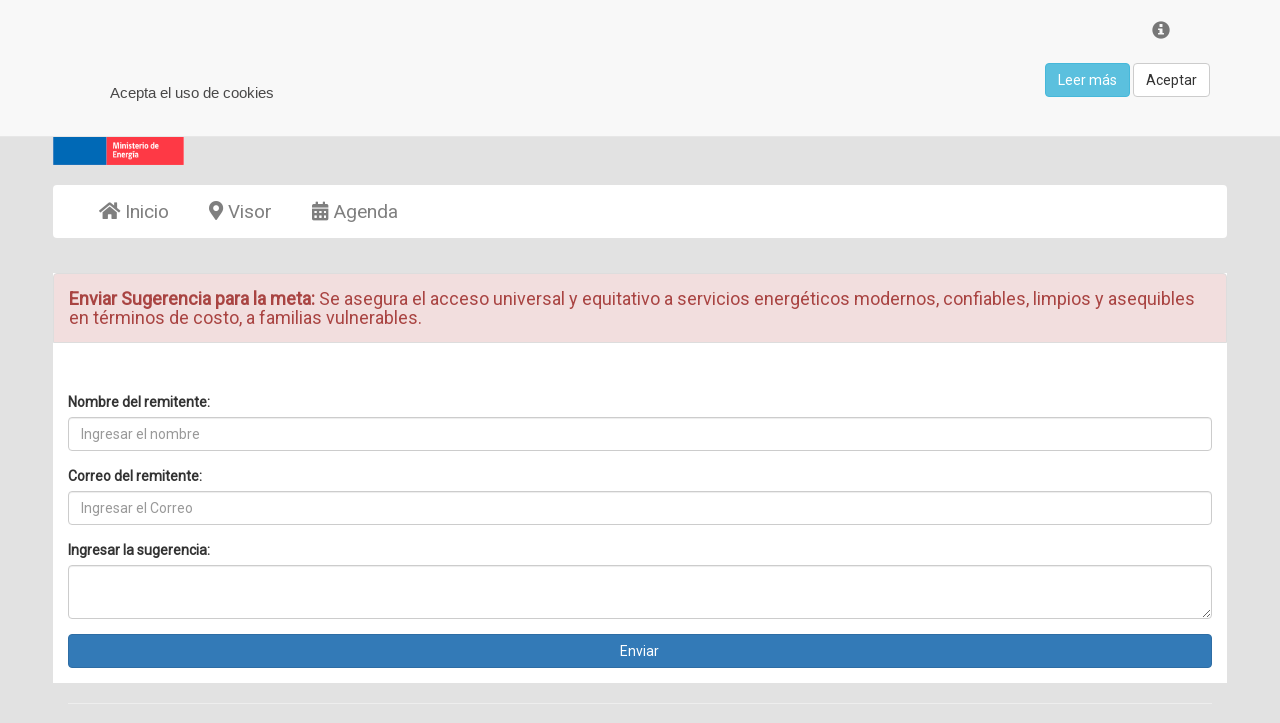

--- FILE ---
content_type: text/html; charset=utf-8
request_url: https://peraraucania.minenergia.cl/sugerencia?meta=20
body_size: 23315
content:
<!DOCTYPE html>
<html>
<head>
    <meta charset="utf-8" />
    <meta name="viewport" content="width=device-width, initial-scale=1.0" />
    <title> </title>
    <link rel="icon" href="/images/logos-per/favicon.png">
    <link href='https://fonts.googleapis.com/css?family=Roboto' rel='stylesheet'>

    
    
        <!--Desarrollo-->
        
        <link rel="stylesheet" href="/lib/bootstrap/dist/css/bootstrap.css?v=m5ZJTGAHD-KuukniRLirbWXQqdysGscn5kCdfWjJTg4" />
        
        <link rel="stylesheet" href="https://use.fontawesome.com/releases/v5.8.1/css/all.css" integrity="sha384-50oBUHEmvpQ+1lW4y57PTFmhCaXp0ML5d60M1M7uH2+nqUivzIebhndOJK28anvf" crossorigin="anonymous">
        <link rel="stylesheet" href="/css/site.css?v=f-YOubCxbnkjGpJHNY9HophWs7bbgn1tXHZVvRJ5zlE" />

    
</head>
<body class="py-4 princi">

    

    <nav id="cookieConsent" class="navbar navbar-default navbar-fixed-top" role="alert">
        <div class="container">
            <div class="navbar-header">
                <button type="button" class="navbar-toggle" data-toggle="collapse" data-target="#cookieConsent .navbar-collapse">
                    <span class="sr-only">Toggle cookies</span>
                    <span class="icon-bar"></span>
                    <span class="icon-bar"></span>
                    <span class="icon-bar"></span>
                </button>
                <span class="navbar-brand"><span class="glyphicon glyphicon-info-sign" aria-hidden="true"></span></span>
            </div>
            <div class="collapse navbar-collapse">
                <p class="navbar-text">
                    Acepta el uso de cookies
                </p>
                <div class="navbar-right">
                    <a class="btn btn-info navbar-btn" href="/Privacy">Leer más</a>
                    <button type="button" class="btn btn-default navbar-btn" data-cookie-string=".AspNet.Consent=yes; expires=Tue, 19 Jan 2027 09:52:02 GMT; path=/; secure; samesite=lax">Aceptar</button>
                </div>
            </div>
        </div>
    </nav>
    <script>
        (function () {
            document.querySelector("#cookieConsent button[data-cookie-string]").addEventListener("click", function (el) {
                document.cookie = el.target.dataset.cookieString;
                document.querySelector("#cookieConsent").classList.add("hidden");
            }, false);
        })();
    </script>


    <div class="container-fluid body-content text-right col-11">
        <!--header con los logos-->
        <div class="row mb-4">
            <div class="col-4 mb-2">
                <div class="row">
                    <div class="my-auto  col-sm-5 col-md-6 col-6 col-xl-4 px-0">
                        <img class="float-left img-responsive seremi" style="height: 150px;" src="/images/logos-per/LOGO_SEREMI_ENERGIA.png">
                    </div>
                    <div class="my-auto col-sm-7 col-md-6 col-6">
                        <img class="float-left img-responsive head" style="max-height: 80px;" src="/images/logos-per/LOGO_PLANES_ENERGETICO_ARAUCANIA_IMAGEN.png">
                    </div>
                </div>

            </div>
            <div class="col-4 my-auto">
                <img class="mx-auto img-responsive head mb-2 " style="        max-height: 80px;" src="/images/logos-per/LOGO_PLANES_ENERGETICO_ARAUCANIA_TEXTO.png">
            </div>
            <div class="col-4 my-auto">

                <img class="float-right img-responsive head mb-2 " style="max-height:80px;" src="/images/logos-per/LOGO-LPT.png">
            </div>
            <nav class="navbar navbar-expand-md navbar-light bg-blanco w-100 mt-4 py-0">

                <button class="navbar-toggler" type="button" data-toggle="collapse" data-target="#navbarNav" aria-controls="navbarNav" aria-expanded="false" aria-label="Toggle navigation">
                    <span class="navbar-toggler-icon"></span>
                </button>
                <div class="collapse navbar-collapse" id="navbarNav">
                    <ul class="navbar-nav ml-auto float-left navegacion">
                        <li class="nav-item mx-3 px-2">

                            <a class="nav-link" href="/Home/index3"><i class="fas fa-home mr-2"></i>Inicio</a>
                        </li>
                        <li class="nav-item mx-3 px-2">
                            <a class="nav-link" href="/Home/visor"><i class="fas fa-map-marker-alt mr-2"></i>Visor</a>
                        </li>
                        <li class="nav-item mx-3 px-2">
                            <a class="nav-link" href="/Home/agenda"><i class="fas fa-calendar-alt mr-2"></i>Agenda</a>
                        </li>

                    </ul>
                </div>
            </nav>
        </div>


        


<link href="/lib/Responsive-WYSIWYG-editor/editor.css" type="text/css" rel="stylesheet" />
<div class="bg-blanco row">
    <!-- Se carga el dato asociado a la meta y se muestra como un objeto de lista -->

    <a class="list-group-item list-group-item-danger text-left h4 mt-0 w-100 py-4" id="list-home-list" role="tab" aria-controls="home" data-id="20" data-id2="6" data-start="7%" data-end="0" data-description_l="Se asegura el acceso universal y equitativo a servicios energ&#xE9;ticos modernos, confiables, limpios y asequibles en t&#xE9;rminos de costo, a familias vulnerables."> <strong>Enviar Sugerencia para la meta:</strong> Se asegura el acceso universal y equitativo a servicios energ&#xE9;ticos modernos, confiables, limpios y asequibles en t&#xE9;rminos de costo, a familias vulnerables.</a>
    <!-- definición de formulario con los datos asociados al modelo del formulario-->
    <div id="data" class="text-left col-12 p-4">
        <form method="post" class="w-100" action="/Home/ContactMail">
            <br />
            <!-- <form asp-action="sugerencia2" asp-controller="Home" method="post"> -->

            <div class="form-group">
                <label class="d-none" for="descri">Nombre del remitente:</label>
                <!--Se agrega el nombre de la meta y la id y se envian a la accion ContactMail del homecontroller-->
                <input class="form-control d-none" type="text" placeholder="Ingresar el nombre" value="Se asegura el acceso universal y equitativo a servicios energ&#xE9;ticos modernos, confiables, limpios y asequibles en t&#xE9;rminos de costo, a familias vulnerables." id="descri" name="descri" />
                <input type="hidden" class="d-none" name="metas_id" value="20" data-val="true" data-val-required="The metas_id field is required." id="metas_id" />
            </div>
            <div class="form-group">
                <label for="Name">Nombre del remitente:</label>
                <input class="form-control" type="text" placeholder="Ingresar el nombre" id="Name" name="Name" value="" />
            </div>
            <div class="form-group">
                <label for="Email">Correo del remitente:</label>
                <input class="form-control" type="text" placeholder="Ingresar el Correo" id="Email" name="Email" value="" />
            </div>
            <div class="form-group">
                <label for="Message">Ingresar la sugerencia:</label>
                <textarea id="txtEditor" class="w-100 form-control" name="Message">
</textarea>
            </div>

            <input type="submit" class="btn btn-primary w-100" value="Enviar" />
        <input name="__RequestVerificationToken" type="hidden" value="CfDJ8Jeii6FYJjRMqD06o_xjYgEvj8r5Iy9QoiTqxj_LUphXoDPjTBwPdgW6WjaCWSY6WHAktXJDpCKW3I0P_Ua_2Pl_8t2x69UuHjzv4nl0dX4--BT9tbKCW4S_m5TZ0lwL6bQ_OZfQCzmfIVcvGx_40Fo" /></form>
    </div>





</div>



        <!--footer con los logos-->
        <hr />
        <footer>
            <div class="row">


                <div class="col-12 col-sm-4 mb-4">
                    <img class="float-left mx-2 foot " style="max-height: 100px;" src="/images/logos-per/LOGO_SEREMI_ENERGIA.png">
                    <div class="d-flex align-items-end h-100">
                        <p class="text-left my-0">
                            datos de contacto:<br />
                            peraraucania@minenergia.cl
                        </p>
                    </div>

                </div>
                <div class="col-12 col-sm-8">
                    <img class="float-right  img-fluid  foot mb-2 mr-4 pr-4" style="max-height: 100px;" src="/images/logos-per/LOGO-PLAN-IMPULSO.png">
                    <img class="float-right  img-fluid foot mb-2  pr-4" style="max-height: 100px;" src="/images/logos-per/LOGO-GOB-REGIONAL.png">
                    <img class="float-right img-fluid foot mb-2  mr-2" style="max-height: 100px;" src="/images/logos-per/LOGO-CORFO.png">
                </div>



            </div>
        </footer>
    </div>




    
    
        <script src="/lib/jquery/dist/jquery.min.js"></script>
        <script src="/lib/bootstrap/dist/js/bootstrap.min.js"></script>
        
        <script src="/js/site.js?v=bdrnz4w5P_UUm4lemdH2bUx7hJoCpJJLTiDZX3X3nWs"></script>


    

    <!--modalas de información-->
    <div id="info" class="modal fade in bd-example-modal-lg" tabindex="-1" role="dialog" aria-labelledby="myLargeModalLabel" aria-hidden="true">
        <div class="modal-dialog modal-lg">
            <div class="modal-content modal-info-data">
                <div class="modal-header">
                    <div class="col-12 d-flex justify-content-center">

                        <img class="head modal-head mb-2 mx-1 " style=" max-height: 70px;" src="/images/logos-per/LOGO_SEREMI_ENERGIA.png">
                        <img class="head modal-head mb-2 mx-1" style="max-height: 70px;" src="/images/logos-per/LOGO_PLANES_ENERGETICO_ARAUCANIA_IMAGEN.png">
                        <img class="head modal-head mb-2 mx-1" style="max-height:70px;" src="/images/logos-per/LOGO_PLANES_ENERGETICO_ARAUCANIA_TEXTO.png">
                        <img class="head modal-head mb-2 mx-1" style="max-height:70px;" src="/images/logos-per/LOGO-LPT.png">
                    </div>
                </div>
                <div class="modal-body">



                    <p class='mb-4' style='margin:0cm;margin-bottom:.0001pt;font-size:16px;margin-right:2.45pt;text-align:center;'><strong><span style='font-size:24px; color:#00B050;'>BIENVENIDOS A LA PLATAFORMA INFORMATIVA DEL&nbsp;</span></strong><strong><span style='font-size:24px; color:#00B050;'>PLAN ENERG&Eacute;TICO REGIONAL&nbsp;</span></strong><strong><span style='font-size:24px; color:#00B050;'>DE LA ARAUCAN&Iacute;A</span></strong></p>
                    <p style="text-align:justify;"><span style='font-size: 15px;'>En esta plataforma se presenta el bien p&uacute;blico &ldquo;Plan Energ&eacute;tico Regional: un instrumento para la planificaci&oacute;n estrat&eacute;gica y el fortalecimiento de la competitividad de la Regi&oacute;n de La Araucan&iacute;a&rdquo;. Aqu&iacute; est&aacute; disponible toda la informaci&oacute;n relacionada con este instrumento.</span></p>
                    <p style="text-align:justify;"><span style="font-size: 15px;"><span style=''>Adem&aacute;s, &eacute;sta expone la visualizaci&oacute;n de tres productos claves del Plan Energ&eacute;tico Regional (PER): La Visi&oacute;n de desarrollo energ&eacute;tico de la regi&oacute;n, su expresi&oacute;n en el territorio mediante las Alternativas de Estructuraci&oacute;n Territorial Energ&eacute;tica (AETEs) y la Agenda Regional de Desarrollo Energ&eacute;tico.&nbsp;</span></span></p>
                    <p style="text-align:justify;"><span style="font-size: 15px;"><span style=' '>El instrumento es acompa&ntilde;ado por un An&aacute;lisis de Sustentabilidad (ASUS) que tiene por finalidad promover la competitividad del sector energ&eacute;tico, los valores territoriales, la sustentabilidad, el resguardo ambiental y social, en contexto del cambio clim&aacute;tico y los recursos h&iacute;dricos existentes en La Araucan&iacute;a.</span></span></p>
                    <p style="text-align:justify;"><span style="font-size: 15px;"><span style=' '>La Plataforma Informativa del PER Araucan&iacute;a se realiz&oacute; en base a la colaboraci&oacute;n entre el Ministerio de Energ&iacute;a, CORFO, Gobierno Regional de La Araucan&iacute;a y el Laboratorio de Planificaci&oacute;n Territorial de la Universidad Cat&oacute;lica de Temuco.</span></span></p>
                    <p style="text-align:justify;"><span style='font-size: 15px;  '>En caso que requiera consultar esta informaci&oacute;n nuevamente, la encontrar&aacute; seleccionando en el bot&oacute;n &ldquo;Acerca de&rdquo; ubicado en este portal.</span></p>
                    <p style="text-align:justify;"><span style='font-size: 15px;  '>Los resultados de este estudio serán uno de los insumos para la elaboración del Plan Estratégico de Energía de la Región de La Araucanía, de acuerdo al procedimiento establecido en el artículo 83° de la Ley General de Servicios Eléctricos.</span></p>



                </div>
                <div class="modal-footer">
                    <div class="row">
                        <div class="col-6">
                            <div class="form-check float-left">
                                <input type="checkbox" class="form-check-input" id="flexCheckIndeterminate">
                                <label class="form-check-label ml-4 text-left" for="flexCheckIndeterminate">No volver a mostrar este mensaje nuevamente.</label>
                            </div>
                        </div>
                        <div class="col-6">
                            <button type="button" class="btn btn-secondary" data-dismiss="modal">Cerrar</button>
                        </div>
                    </div>
                </div>
            </div>

        </div>
    </div>

    <div id="info2" class="modal fade in bd-example-modal-lg" tabindex="-1" role="dialog" aria-labelledby="myLargeModalLabel" aria-hidden="true">
        <div class="modal-dialog modal-lg">
            <div class="modal-content modal-info-data">
                <div class="modal-header">
                    <div class="col-12 d-flex justify-content-center">
                        <img class="head modal-head mb-2 mx-1 " style=" max-height: 70px;" src="/images/logos-per/LOGO_SEREMI_ENERGIA.png">
                        <img class="head modal-head mb-2 mx-1" style="max-height: 70px;" src="/images/logos-per/LOGO_PLANES_ENERGETICO_ARAUCANIA_IMAGEN.png">
                        <img class="head modal-head mb-2 mx-1" style="max-height:70px;" src="/images/logos-per/LOGO_PLANES_ENERGETICO_ARAUCANIA_TEXTO.png">
                        <img class="head modal-head mb-2 mx-1" style="max-height:70px;" src="/images/logos-per/LOGO-LPT.png">
                    </div>
                </div>
                <div class="modal-body">


                    <p class="text-center my-4" style="margin-top:11.25pt;"><strong><span style='font-size:1.4em; color:#00B050;'>&Aacute;reas de Estructuraci&oacute;n Territorial Energ&eacute;tica</span></strong></p>
                    <p style="text-align:justify;"><span style='font-size: 15px;'>En esta parte usted encontrará la expresión territorial del instrumento, expresado en un mapa, en el cual puede acceder a las funcionalidades presentadas en la siguiente infografía</span></p>
                    <div class="container w-100">
                        <input type="checkbox" id="zoomCheck" class="botonimg">
                        <label for="zoomCheck">
                            <img src="/images/logos-data/funcionamiento_visor_v2.jpg" class="w-100 my-1" id="instruccionuso" alt="Alternate Text" />
                        </label>
                    </div>


                    <p style="text-align:justify;"><span style="font-size: 15px;"><strong><span style=' '>Pol&iacute;ticas y condiciones de uso del sitio:</span></strong></span></p>
                    <ol start="1" style="margin-top:0cm;" type="1">
                        <li style="text-align:justify;"><span style="font-size: 15px;"><span style=' '>La informaci&oacute;n contenida en la plataforma &ldquo;Expresi&oacute;n Territorial&rdquo; es de car&aacute;cter REFERENCIAL y se encuentra en constante actualizaci&oacute;n por parte de fuentes responsables de su generaci&oacute;n, por lo tanto, podr&iacute;a contener diferencias o inconsistencias en relaci&oacute;n al objeto que se est&aacute; representando.</span></span></li>
                        <li style="text-align:justify;"><span style="font-size: 15px;"><span style=' '>En caso de que el usuario detecte alg&uacute;n problema o falla que impida el buen funcionamiento de la plataforma, este podr&aacute; dar aviso de dicha situaci&oacute;n a trav&eacute;s del correo <span style="color:black;">peraraucania@minenergia.cl</span></span></span></li>
                        <li style="text-align:justify;"><span style="font-size: 15px;"><span style=' '>El Ministerio de Energ&iacute;a no se hace responsable de los resultados, decisiones y/o acciones que puedan derivar del uso de esta informaci&oacute;n, ya sea producto de la visualizaci&oacute;n de una capa individualmente o de la integraci&oacute;n y/o procesamiento de estas.</span></span></li>
                        <li style="text-align:justify;"><span style="font-size: 15px;"><span style=' '>Respecto de la seguridad, del funcionamiento, actualizaci&oacute;n y/o mejoras que requiera la plataforma &ldquo;Expresi&oacute;n Espacial&rdquo; y la informaci&oacute;n contenida, el Ministerio de Energ&iacute;a podr&aacute; interrumpir el servicio sin previo aviso, seg&uacute;n as&iacute; lo demanden las acciones y tareas que se requieran ejecutar.</span></span></li>
                        <li style="text-align:justify;"><span style="font-size: 15px;"><span style=' '>Las cartograf&iacute;as publicadas en la plataforma &ldquo;Expresi&oacute;n Territorial&rdquo;, que hagan referencia o se relacionen con los l&iacute;mites y fronteras de Chile, no comprometen en modo alguno al Estado de Chile, de acuerdo al Art&iacute;culo 2do, letra g del DFL N&ordm;83 de 1979, del Ministerio de Relaciones Exteriores.</span></span></li>
                    </ol>
                    <p style="text-align:justify;"><span style="font-size: 15px;"><span style='line-height:1.42857143px;  color: black;'>Nota: Si desea saber m&aacute;s sobre la construcci&oacute;n de cada AETE y sus principales elementos, puedes descargar los documentos &ldquo;Memoria T&eacute;cnica del Plan Energ&eacute;tico Regional (PER)&rdquo; y &ldquo;An&aacute;lisis Geoespacial&rdquo; al final de este&nbsp;</span><span style=' '>sitio.&nbsp;</span></span></p>
                </div>
                <div class="modal-footer">
                    <div class="row">
                        <div class="col-6">
                            <div class="form-check float-left">
                                <input type="checkbox" class="form-check-input" id="flexCheckIndeterminate2">
                                <label class="form-check-label ml-4 text-left" for="flexCheckIndeterminate">No volver a mostrar este mensaje nuevamente.</label>
                            </div>
                        </div>
                        <div class="col-6">
                            <button type="button" class="btn btn-secondary" data-dismiss="modal">Cerrar</button>
                        </div>
                    </div>
                </div>

            </div>
        </div>
    </div>

    <div id="info3" class="modal fade in bd-example-modal-lg" tabindex="-1" role="dialog" aria-labelledby="myLargeModalLabel" aria-hidden="true">
        <div class="modal-dialog modal-lg">
            <div class="modal-content modal-info-data">
                <div class="modal-header">
                    <div class="col-12 d-flex justify-content-center">
                        <img class="head modal-head mb-2 mx-1 " style=" max-height: 70px;" src="/images/logos-per/LOGO_SEREMI_ENERGIA.png">
                        <img class="head modal-head mb-2 mx-1" style="max-height: 70px;" src="/images/logos-per/LOGO_PLANES_ENERGETICO_ARAUCANIA_IMAGEN.png">
                        <img class="head modal-head mb-2 mx-1" style="max-height:70px;" src="/images/logos-per/LOGO_PLANES_ENERGETICO_ARAUCANIA_TEXTO.png">
                        <img class="head modal-head mb-2 mx-1" style="max-height:70px;" src="/images/logos-per/LOGO-LPT.png">
                    </div>
                </div>
                <div class="modal-body">


                    <p class="text-center my-4" style="text-align:justify;"><strong><span style='font-size: 1.4em;   color: #00B050;'>Agenda Regional de desarrollo Energ&eacute;tico</span></strong></p>
                    <p style="text-align:justify;"><span style='font-size: 15px;  '>En esta parte usted encontrar&aacute; informaci&oacute;n referida</span><span style="font-size: 15px;"><span style="font-family: Calibri, sans-serif;">&nbsp;</span><span style=' '>a las l&iacute;neas de acci&oacute;n, acciones espec&iacute;ficas y metas que se han identificado para lograr la visi&oacute;n de desarrollo energ&eacute;tico que queremos como regi&oacute;n. Por ejemplo, podr&aacute; saber cu&aacute;les son estas <strong>Acciones Espec&iacute;ficas</strong> por cada LET/AETE y hacer seguimiento del avance de cada una de ellas. Para ello, debe seleccionar un <strong>LET/AETE</strong> y visualizar las <strong>L&iacute;neas de Acci&oacute;n</strong> desarrolladas, al hacer clic en una <strong>L&iacute;nea de acci&oacute;n</strong> podr&aacute; visualizar las<strong>&nbsp;Metas</strong> asociadas y al seleccionar estas, se despliegan las <strong>Acciones Espec&iacute;ficas</strong>. Este &uacute;ltimo despliegue es muy importante, ya que aqu&iacute; usted podr&aacute; entregar sus sugerencias.</span></span></p>
                    <p style="text-align:justify;"><span style='font-size: 15px;  '>Nota: Si desea saber m&aacute;s sobre la Agenda de Desarrollo Energ&eacute;tico, puede descargar el documento &ldquo;Agenda de Desarrollo Energ&eacute;tico de La Araucan&iacute;a&rdquo; al final de este sitio. </span></p>
                </div>
                <div class="modal-footer">
                    <div class="row">
                        <div class="col-6">
                            <div class="form-check float-left">
                                <input type="checkbox" class="form-check-input" id="flexCheckIndeterminate3">
                                <label class="form-check-label ml-4 text-left" for="flexCheckIndeterminate">No volver a mostrar este mensaje nuevamente.</label>
                            </div>
                        </div>
                        <div class="col-6">
                            <button type="button" class="btn btn-secondary" data-dismiss="modal">Cerrar</button>
                        </div>
                    </div>
                </div>


            </div>
        </div>
    </div>

    
</body>

</html>


--- FILE ---
content_type: text/css
request_url: https://peraraucania.minenergia.cl/css/site.css?v=f-YOubCxbnkjGpJHNY9HophWs7bbgn1tXHZVvRJ5zlE
body_size: 18826
content:
/* Please see documentation at https://docs.microsoft.com/aspnet/core/client-side/bundling-and-minification 
for details on configuring this project to bundle and minify static web assets. */
body.princi{
    background-color: #E2E2E2;
    font-family:'Roboto'!important;
}
.row:before, .row:after {
    display: none!important;
}

/* Wrapping element */
/* Set some basic padding to keep content from hitting the edges */
.body-content {
    padding-left: 15px;
    padding-right: 15px;
}

/* Carousel */
.carousel-caption p {
    font-size: 20px;
    line-height: 1.4;
}

/* Make .svg files in the carousel display properly in older browsers */
.carousel-inner .item img[src$=".svg"] {
    width: 100%;
}

/* QR code generator */
#qrCode {
    margin: 15px;
}

/* Hide/rearrange for smaller screens */
@media screen and (max-width: 767px) {
    /* Hide captions */
    .carousel-caption {
        display: none;
    }
}
.bg-blanco
{
    background-color:#ffffff;
}
.p-5{
    padding:1em;
}
.princi p {
    color: #494848 !important;
}
.border-3 {
    border-width: 10px !important;
}
.border-info {
    border-color: #cacbcc!important;
}
.let, .aete {
    cursor: pointer;
    word-wrap: break-word;
}
ul {
    text-align: left;
}
.table th, .table td {
    border-top-width: 1px !important;
    border-top-style: solid !important;
    border-top-color: rgb(57, 181, 74) !important;
}
.table th:first-child, .table td:first-child {
    border-right-width: 1px !important;
    border-right-style: solid !important;
    border-right-color: rgb(57, 181, 74) !important;
    text-align: left;
}
.table > thead > tr > th, .table > tbody > tr > th, .table > tfoot > tr > th, .table > thead > tr > td, .table > tbody > tr > td, .table > tfoot > tr > td {
    padding:20px!important;
}

.boton_descarga {
    border-width: 7px !important;
    border-color: #28a745 !important;
    border-left: 1px solid;
}
.color-verde {
    border-color: #28a745 !important;
    cursor: pointer;
}
.color-verde:hover {
    background-color: #E2E2E2!important;
}

.btn-verder {
    border-radius: 60px !important; /* this was 1px earlier */
}
.sub-texto{
    font-size: 1.7rem!important;
}



/*sidebar*/

.wrapper2 {
    display: flex;
    width: 100%;
    align-items: stretch;
}

.wrapper2 {
    display: flex;
    align-items: stretch;
}

#sidebar {
    min-width: 250px;
    max-width: 250px;
}

#sidebar.active {
    margin-left: -250px;
    display: none;
}

#sidebar {
    min-width: 250px;
    max-width: 250px;
    /*min-height: 100vh;*/
}

a[data-toggle="collapse"] {
    position: relative;
}

.dropdown-toggle::after {
    display: block;
    position: absolute;
    top: 50%;
    right: 20px;
    transform: translateY(-50%);
}

@media (max-width: 768px) {
    #sidebar {
        margin-left: -250px;
    }

    #sidebar.active {
        margin-left: 0;
    }
}

.princi p {
    font-family: 'Poppins', sans-serif;
    font-size: 1.1em;
    font-weight: 300;
    line-height: 1.7em;
    color: #999;
}

.princi p.text-verde {
    color: #39B54A !important;
}
.text-verde {
    color: #39B54A !important;
}
a, a:hover, a:focus {
    color: inherit;
    text-decoration: none;
    transition: all 0.3s;
}

#sidebar {
    /* don't forget to add all the previously mentioned styles here too */
    background: #7386D5;
    color: #fff;
    transition: all 0.3s;
}

#sidebar .sidebar-header {
    padding: 20px;
    background: #6d7fcc;
}

#sidebar ul.components {
    padding: 20px 0;
    border-bottom: 1px solid #47748b;
}

#sidebar ul p {
    color: #fff;
    padding: 10px;
}

#sidebar ul li a {
    padding: 10px;
    font-size: 1.1em;
    display: block;
}

#sidebar ul li a:hover {
    color: #7386D5;
    background: #fff;
}

#sidebar ul li.active > a, a[aria-expanded="true"] {
    color: #fff;
    background: #6d7fcc;
}

ul ul a {
    font-size: 0.9em !important;
    padding-left: 30px !important;
    background: #6d7fcc;
}

/*fin sidebar*/

/*embed mapa*/

.embed-container {
    position: relative;
    /*padding-bottom: 40%;*/
    height: 100%;
    min-height: 800px !important;
    min-width: 100%;
}

.embed-container iframe, .embed-container object, .embed-container iframe {
    position: relative;
    top: 0;
    left: 0;
    width: 100%;
    min-height:800px!important;
    height: 100%
}

.map {
    min-height: 400px;
}

@media (max-width: 891px) {
    .embed-container {
        height: 400px;
    }

        .embed-container iframe, .embed-container object, .embed-container iframe {
            height: 400px;
        }

    small {
        position: absolute;
        z-index: 40;
        bottom: 0;
        margin-bottom: -15px;
    }
    /*fin embed mapa*/
}
@media (min-width: 755px) {
    .pading-general-5 {
        padding-right: 8rem !important;
        padding-left: 8rem !important;
    }
}
.modal-header {
    background-color: #fff;
    color: #6d7fcc;
    
}
.modal-title {
    font-weight: 800 !important;
}
.modal-header span {
    color: #3c487e;
}
.let.act p{
    border-color: #28a745 !important;
    border-width: 5px !important;
    border-width: 5px !important;
    font-weight: 700 !important;
}
.aete.act p{
    border-color: #28a745 !important;
    border-width: 5px !important;
    font-weight: 700 !important;
}
.let p {
    border-color: #dee2e6 !important;
    border-width: 5px !important;
}
.aete p {
    border-color: #dee2e6 !important;
    border-width: 5px !important;
}
.info-data span, .metas span {
    top: 25%;
    font-size: 13px !important;
    margin-left: 6px;
    word-wrap: break-word;
}
.info-data span {
    color: #fff;
}

.info-data .progress-bar {
    background-color: #5564eb;
}
.metas .progress-bar {
    background-color: #f8333c;
}

#datos-tabla {
    border-radius: 1rem;
}
#datos-tabla h4 {
    color: #39B54A;
}
.color-verde p, .color-verde i {
    color: #28a745 !important;
}
.w80 {
    width: 80%!important;
}
.info-data:hover, .metas:hover {
    cursor: pointer;
}

.info-data h4, .bd-highlight, .metas h4{
    color: #7e7e7e;
    font-size: 15px;
    font-weight: 200;
    margin-bottom: 5px
}
.acciones {
    border-radius: 30px;
    margin-top: 1rem !important;
}
.acciones2 {
    border-radius: 30px;
    margin-top: 1rem !important;
}
.modal-display:hover{
    cursor:pointer;
}
.box {
    padding: 60px 0px;
}

.box-part {
    background: #FFF;
    border-radius: 0;
}

.text {
    margin: 20px 0px;
}

.fab{
    color: #4183D7!important;
}
.Editor-editor{
    background-color:#fff!important;
}
.lead{
   
    font-size: 12px!important;

}
.text-info {
    font-size: 9px !important;
}

.modal-head {
    height: 60px !important;
}

@media only screen and (max-width: 1606px) {
    .head {
        height: 70px !important;
    }
    .foot {
        height: 80px !important;
    }
    .modal-head {
        height: 60px !important;
    }

}
@media only screen and (max-width: 1269px) {
    .head {
        height: 50px !important;
    }
    .modal-head {
        height: 50px !important;
    }
    
}
@media only screen and (max-width: 978px) {
    .head {
        height: 45px !important;
    }
    .foot {
        height: 60px !important;
    }
    .modal-head {
        height: 40px !important;
    }
}
@media only screen and (max-width: 815px) {
    .head {
        height: 30px !important;
    }
    .seremi {
        height: 60px !important;
    }

    .foot {
        height: 40px !important;
    }
}
@media only screen and (max-width: 576px) {
    .head {
        float: left !important;
    }
    .modal-head {
        height: 30px !important;
    }

    .img-square-wrapper .img-fluid {
        height: 150px !important;
        max-width:150px!important;
    }
   
    
}

@media only screen and (max-width: 450px) {
    .modal-head {
        height: 20px !important;
    }


}

@media screen and (min-width: 676px) {
    .modal-dialog {
        max-width: 90%!important; /* New width for default modal */
    }
}

.modal-backdrop.in{
    opacity: 0.6;
}

.btn-wrap-text {
    white-space: normal !important;
    word-wrap: break-word !important;
    font-size: 13px!important;
}
.card-horizontal {
    display: flex;
    flex: 1 1 auto;
}
.navegacion .nav-link {
    font-size: 19px !important;
}
.modal-info-data {
    padding: 3rem !important;
}
.list-group-item + .list-group-item {
    border: 1px solid #ddd!important;

}
.hover-exp:hover {
    
    cursor: pointer;
    background-image: linear-gradient(-45deg, #34b5bf 0%, #0C64AE 100%);
}
.hover-exp:hover .text-danger, .hover-exp:hover .text-muted {
    color: #fff !important;
}



.hover-vis:hover {
    cursor: pointer;
    background-image: linear-gradient(-45deg, #ef8084 0%, #E6343A 100%);
}

.hover-vis:hover .text-uppercase, .hover-vis:hover .text-muted, .hover-vis:hover .h5 {
    color: #fff !important;
}
.modal-info-data p{
    font-family: 'Roboto'!important;
}
.modal-footer {
    display: block;
}
.form-check-input{
    margin-left:0px!important;
}
.btn-secondary{
    color:#fff!important;
}
.navegacion .navbar-nav li:hover {
    background-color: #E2E2E2;
}
.hover-exp .fondo-color {
    background-color: #0c64ae !important;
}

input[type=checkbox].botonimg {
    display: none;
}

.container img {
    transition: transform 0.25s ease;
    cursor: zoom-in;
}

input[type=checkbox].botonimg:checked ~ label > img {
    transform: scale(1.5);
    cursor: zoom-out;
}

.let.act p .green-color {
    color: #28a745!important;
}
.iconoods{
    height:100px!important;
    width:auto!important;
}

.let.act.seleccionado-1 p, .aete.act.seleccionadoaete-1 p {
    border-color: #3d9dd3 !important;
}
.let.act.seleccionado-2 p, .aete.act.seleccionadoaete-2 p {
    border-color: #fa9739 !important;
}
.let.act.seleccionado-3 p, .aete.act.seleccionadoaete-3 p {
    border-color: #00b355 !important;
}
.let.act.seleccionado-4 p, .aete.act.seleccionadoaete-4 p {
    border-color: #a047b2 !important;
}
.let.act.seleccionado-5 p, .aete.act.seleccionadoaete-5 p {
    border-color: #c43049 !important;
}
.acciones li {
text-align:justify!important;
}
.list-group-item-danger.active {
    background-color: #a94442bd!important;
}

.carousel,
.item {
    height: 250px;
}

.carousel-inner {
    height: 100%;
    background: #000;
}

.carousel-caption {
    padding-bottom: 80px;
}

.princi h2 {
    font-size: 60px;
}

.princi p {
    padding: 10px
}

/* Background images are set within the HTML using inline CSS, not here */

.fill {
    width: 100%;
    height: 100%;
    background-position: center;
    -webkit-background-size: cover;
    -moz-background-size: cover;
    background-size: cover;
    -o-background-size: cover;
    opacity: 0.6;
}




/**
 * Button
 */
.btn-transparent {
    background: transparent;
    color: #fff;
    border: 2px solid #fff;
}

    .btn-transparent:hover {
        background-color: #fff;
    }

.btn-rounded {
    border-radius: 70px;
}

.btn-large {
    padding: 11px 45px;
    font-size: 18px;
}

/**
 * Change animation duration
 */
.animated {
    -webkit-animation-duration: 1.5s;
    animation-duration: 1.5s;
}

@-webkit-keyframes fadeInRight {
    from {
        opacity: 0;
        -webkit-transform: translate3d(100px, 0, 0);
        transform: translate3d(100px, 0, 0);
    }

    to {
        opacity: 1;
        -webkit-transform: none;
        transform: none;
    }
}

@keyframes fadeInRight {
    from {
        opacity: 0;
        -webkit-transform: translate3d(100px, 0, 0);
        transform: translate3d(100px, 0, 0);
    }

    to {
        opacity: 1;
        -webkit-transform: none;
        transform: none;
    }
}

.fadeInRight {
    -webkit-animation-name: fadeInRight;
    animation-name: fadeInRight;
}

.carousel-indicators .active {
    background-color: #3588d0;
}
.carousel-indicators li {
    background-color: rgb(0 0 0 / 83%);
}
.carousel-control.left {
    background-image: -webkit-linear-gradient(left, #7b7777  0%, rgba(0, 0, 0, 0.0001) 100%);
    background-image: -o-linear-gradient(left, #7b7777  0%, rgba(0, 0, 0, 0.0001) 100%);
    background-image: -webkit-gradient(linear, left top, right top, from(#7b7777 ), to(rgba(0, 0, 0, 0.0001)));
    background-image: linear-gradient(to right, #7b7777  0%, rgba(0, 0, 0, 0.0001) 100%);
    filter: progid:DXImageTransform.Microsoft.gradient(startColorstr='#80000000', endColorstr='#00000000', GradientType=1);
    background-repeat: repeat-x;
}

.carousel-control.right {
    right: 0;
    left: auto;
    background-image: -webkit-linear-gradient(left, rgba(0, 0, 0, 0.0001) 0%, #7b7777  100%);
    background-image: -o-linear-gradient(left, rgba(0, 0, 0, 0.0001) 0%, #7b7777  100%);
    background-image: -webkit-gradient(linear, left top, right top, from(rgba(0, 0, 0, 0.0001)), to(#7b7777 ));
    background-image: linear-gradient(to right, rgba(0, 0, 0, 0.0001) 0%, #7b7777  100%);
    filter: progid:DXImageTransform.Microsoft.gradient(startColorstr='#00000000', endColorstr='#80000000', GradientType=1);
    background-repeat: repeat-x;
}
.carousel-control {
    width: 5%;
}




@media (min-width: 768px) and (max-width: 991px) {
    /* Show 4th slide on md if col-md-4*/
    .carousel-inner .active.col-md-4.carousel-item + .carousel-item + .carousel-item + .carousel-item {
        position: absolute;
        top: 0;
        right: -33.3333%; /*change this with javascript in the future*/
        z-index: -1;
        display: block;
        visibility: visible;
    }
}

@media (min-width: 576px) and (max-width: 768px) {
    /* Show 3rd slide on sm if col-sm-6*/
    .carousel-inner .active.col-sm-6.carousel-item + .carousel-item + .carousel-item {
        position: absolute;
        top: 0;
        right: -50%; /*change this with javascript in the future*/
        z-index: -1;
        display: block;
        visibility: visible;
    }
}

@media (min-width: 576px) {
    .carousel-item {
        margin-right: 0;
    }
    /* show 2 items */
    .carousel-inner .active + .carousel-item {
        display: block;
    }

    .carousel-inner .carousel-item.active:not(.carousel-item-right):not(.carousel-item-left),
    .carousel-inner .carousel-item.active:not(.carousel-item-right):not(.carousel-item-left) + .carousel-item {
        transition: none;
    }

    .carousel-inner .carousel-item-next {
        position: relative;
        transform: translate3d(0, 0, 0);
    }
    /* left or forward direction */
    .active.carousel-item-left + .carousel-item-next.carousel-item-left,
    .carousel-item-next.carousel-item-left + .carousel-item,
    .carousel-item-next.carousel-item-left + .carousel-item + .carousel-item {
        position: relative;
        transform: translate3d(-100%, 0, 0);
        visibility: visible;
    }
    /* farthest right hidden item must be also positioned for animations */
    .carousel-inner .carousel-item-prev.carousel-item-right {
        position: absolute;
        top: 0;
        left: 0;
        z-index: -1;
        display: block;
        visibility: visible;
    }
    /* right or prev direction */
    .active.carousel-item-right + .carousel-item-prev.carousel-item-right,
    .carousel-item-prev.carousel-item-right + .carousel-item,
    .carousel-item-prev.carousel-item-right + .carousel-item + .carousel-item {
        position: relative;
        transform: translate3d(100%, 0, 0);
        visibility: visible;
        display: block;
        visibility: visible;
    }
}
/* MD */
@media (min-width: 768px) {
    /* show 3rd of 3 item slide */
    .carousel-inner .active + .carousel-item + .carousel-item {
        display: block;
    }

    .carousel-inner .carousel-item.active:not(.carousel-item-right):not(.carousel-item-left) + .carousel-item + .carousel-item {
        transition: none;
    }

    .carousel-inner .carousel-item-next {
        position: relative;
        transform: translate3d(0, 0, 0);
    }
    /* left or forward direction */
    .carousel-item-next.carousel-item-left + .carousel-item + .carousel-item + .carousel-item {
        position: relative;
        transform: translate3d(-100%, 0, 0);
        visibility: visible;
    }
    /* right or prev direction */
    .carousel-item-prev.carousel-item-right + .carousel-item + .carousel-item + .carousel-item {
        position: relative;
        transform: translate3d(100%, 0, 0);
        visibility: visible;
        display: block;
        visibility: visible;
    }
}
/* LG */
@media (min-width: 991px) {
    /* show 4th item */
    .carousel-inner .active + .carousel-item + .carousel-item + .carousel-item {
        display: block;
    }

    .carousel-inner .carousel-item.active:not(.carousel-item-right):not(.carousel-item-left) + .carousel-item + .carousel-item + .carousel-item {
        transition: none;
    }
    /* Show 5th slide on lg if col-lg-3 */
    .carousel-inner .active.col-lg-3.carousel-item + .carousel-item + .carousel-item + .carousel-item + .carousel-item {
        position: absolute;
        top: 0;
        right: -25%; /*change this with javascript in the future*/
        z-index: -1;
        display: block;
        visibility: visible;
    }
    /* left or forward direction */
    .carousel-item-next.carousel-item-left + .carousel-item + .carousel-item + .carousel-item + .carousel-item {
        position: relative;
        transform: translate3d(-100%, 0, 0);
        visibility: visible;
    }
    /* right or prev direction //t - previous slide direction last item animation fix */
    .carousel-item-prev.carousel-item-right + .carousel-item + .carousel-item + .carousel-item + .carousel-item {
        position: relative;
        transform: translate3d(100%, 0, 0);
        visibility: visible;
        display: block;
        visibility: visible;
    }
}

.banners a img {
    max-height: 100px;
    border: 1px solid #c0c4c7 !important;
}
.banners img {
    -webkit-transform: scale(1);
    transform: scale(1);
    -webkit-transition: .3s ease-in-out;
    transition: .3s ease-in-out;
}

.banners:hover img {
    -webkit-transform: scale(1.3);
    transform: scale(1.3);
}

@media only screen and (max-width: 576px) {
    .carousel, .item {
        height: 100% !important;
        padding: 10px 0px 10px 0px;
    }
}


--- FILE ---
content_type: application/javascript
request_url: https://peraraucania.minenergia.cl/js/site.js?v=bdrnz4w5P_UUm4lemdH2bUx7hJoCpJJLTiDZX3X3nWs
body_size: 4780
content:
// Please see documentation at https://docs.microsoft.com/aspnet/core/client-side/bundling-and-minification
// for details on configuring this project to bundle and minify static web assets.

// Write your Javascript code.


$(".letclass").click(function () {
    /*
    $(".let").children().attr("style", "border-color:#dee2e6!important;border-width: 5px !important;");
    $(".aete").children().attr("style", "border-color:#dee2e6!important;border-width: 5px !important;");
    */
    letclick($(this));
    
    /*
    $(this).find(".let").children().attr("style", "border-color:#28a745!important;border-width: 5px !important;border-width: 5px !important;font-weight: 700!important;");
    $(this).find(".aete").children().attr("style", "border-color:#28a745!important;border-width: 5px !important;font-weight: 700!important;");
    */
});

$(".info-data").click(function () {
    metas($(this));
});

$(".metas").click(function () {
    acciones($(this));
});

function acciones(thisObj) {
    
    var idlineas = thisObj.data("id");
    console.log(idlineas);
    $(".acciones").addClass("d-none");
    $('.acciones[data-id="' + idlineas + '"]').removeClass("d-none");
}

function acciones2(thisObj) {

    var idlineas = thisObj;
    console.log(idlineas);
    $(".acciones").addClass("d-none");
    $('.acciones[data-id="' + idlineas + '"]').removeClass("d-none");
}


function metas(thisObj) {
    
    var idlineas = thisObj.data("id");
    console.log($('.metas-lineas[data-id="' + idlineas + '"]').length);
    $(".metas-lineas").addClass("d-none");
    $(".acciones").addClass("d-none");

    if ($('.metas-lineas[data-id2="' + idlineas + '"]').length) {
        $('.metas-lineas[data-id2="' + idlineas + '"]').removeClass("d-none");
        $(".loadmetas").removeClass("d-none");
    }
    else {
        $(".loadmetas").addClass("d-none");
    }

    /*
    var dataevents2 = [];

    var datasArray = $('.metas-lineas[data-id2="' + idlineas + '"]').map(function () {
        console.log(this.dataset);
        var datametas = this.dataset;
        dataevents2.push({
            start: this.dataset.start, end: this.dataset.end, title: this.dataset.description_l, callback: function () {

                acciones2(datametas.id);

            }
        });

        
    }).get();

   
    var dataevents = JSON.parse(JSON.stringify(datasArray));
    console.log(dataevents, dataevents2);

    $('#timeline').empty();

    timeline = $('#timeline').timespace({

        timeType: 'date',
        useTimeSuffix: false,
        startTime: 2021,
        endTime: 2035,
        markerIncrement: 1,
        maxHeight: 600,
        data: {
            headings: [
                { start: 2021, end: 2035, title: 'Metas 2035' }],
            events: dataevents2
        },
        controlText: {
            navLeft: 'Mover a la izquierda',
            navRight: 'Mover a la derecha',
            drag: 'Arrastrar',
            eventLeft: 'Meta anterior',
            eventRight: 'Meta siguiente',
        }

    });
    */


}

function letclick(thisObj,inic) {
    $(".let").removeClass("act");
    $(".aete").removeClass("act");
    $(".metas-lineas").addClass("d-none");
    thisObj.find(".let").addClass("act");
    thisObj.find(".aete").addClass("act");
    $(".lineas").addClass("d-none");
    $(".loadmetas").addClass("d-none");
    $(".acciones").addClass("d-none");
    

    console.log($('.lineas[data-id="' + idlineas + '"]').find(".progress-bar").width());
    var idlineas = thisObj.find(".let").data("id");
    console.log(idlineas);
    $('.lineas[data-id2="' + idlineas + '"]').removeClass("d-none");
    if (inic != "si") {
        goToByScroll("datatable4");
    }

}



$('.modal-display').click(function (e) {
    $('#exampleModal').modal('toggle')
});




function goToByScroll(id) {
    // Remove "link" from the ID
    id = id.replace("link", "");
    // Scroll
    $('html,body').animate({
        scrollTop: $("#" + id).offset().top
    }, 'slow');
}

$('#list-tab a').on('click', function (e) {
    e.preventDefault()
    $('#list-tab a').removeClass('active')
    $(this).addClass("active");
})

$('#list-tab2 a').on('click', function (e) {
    e.preventDefault()
    $('#list-tab2 a').removeClass('active')
    $(this).addClass("active");
})


$(document).ready(function () {
    letclick($(".letclass").first(),"si");
    /*$('#accion').on('click', function () {
        $('#sidebar').toggleClass('active');
        $('#embed-cont').toggleClass('activeside');

    });
    */
    
   
    var isshow = localStorage.getItem('isshow');
    /*if (isshow == null) {
        localStorage.setItem('isshow', 1);
        
        // Show popup here
        $('#info').modal({
            keyboard: false
        })
    }*/
});
